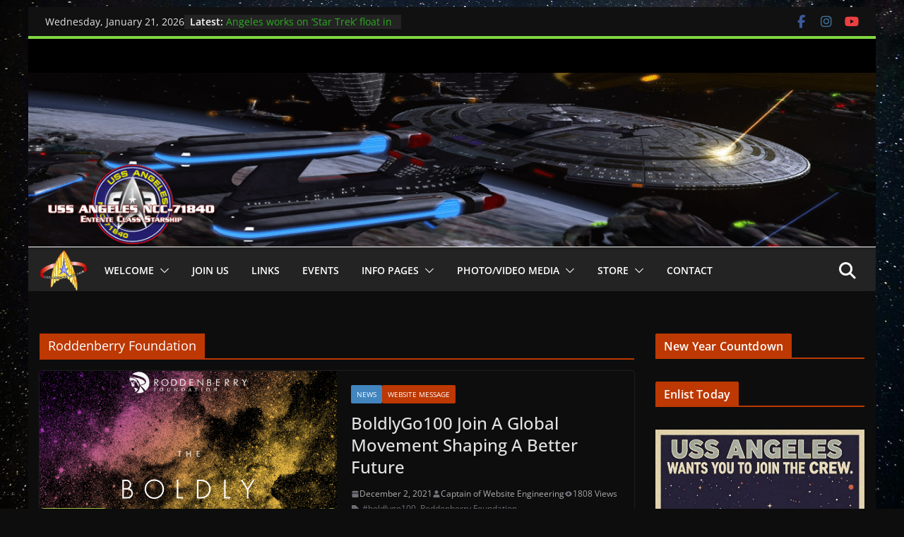

--- FILE ---
content_type: text/css
request_url: https://ussangeles.org/wp-content/plugins/wp-easycart/design/theme/base-responsive-v3/owl.carousel.css?ver=6.9
body_size: 1392
content:
/**
 * Owl Carousel v2.3.4
 * Copyright 2013-2018 David Deutsch
 * Licensed under: SEE LICENSE IN https://github.com/OwlCarousel2/OwlCarousel2/blob/master/LICENSE
 */
.owl-carousel,.owl-carousel .owl-item{-webkit-tap-highlight-color:transparent;position:relative}.owl-carousel{display:none;width:100%;z-index:1}.owl-carousel .owl-stage{position:relative;-ms-touch-action:pan-Y;touch-action:manipulation;-moz-backface-visibility:hidden}.owl-carousel .owl-stage:after{content:".";display:block;clear:both;visibility:hidden;line-height:0;height:0}.owl-carousel .owl-stage-outer{position:relative;overflow:hidden;-webkit-transform:translate3d(0,0,0)}.owl-carousel .owl-item,.owl-carousel .owl-wrapper{-webkit-backface-visibility:hidden;-moz-backface-visibility:hidden;-ms-backface-visibility:hidden;-webkit-transform:translate3d(0,0,0);-moz-transform:translate3d(0,0,0);-ms-transform:translate3d(0,0,0)}.owl-carousel .owl-item{min-height:1px;float:left;-webkit-backface-visibility:hidden;-webkit-touch-callout:none}.owl-carousel .owl-item img{display:block;width:100%}.owl-carousel .owl-dots.disabled,.owl-carousel .owl-nav.disabled{display:none}.no-js .owl-carousel,.owl-carousel.owl-loaded{display:block}.owl-carousel .owl-dot,.owl-carousel .owl-nav .owl-next,.owl-carousel .owl-nav .owl-prev{cursor:pointer;-webkit-user-select:none;-khtml-user-select:none;-moz-user-select:none;-ms-user-select:none;user-select:none}.owl-carousel .owl-nav button.owl-next,.owl-carousel .owl-nav button.owl-prev,.owl-carousel button.owl-dot{background:0 0;color:inherit;border:none;padding:0!important;font:inherit}.owl-carousel.owl-loading{opacity:0;display:block}.owl-carousel.owl-hidden{opacity:0}.owl-carousel.owl-refresh .owl-item{visibility:hidden}.owl-carousel.owl-drag .owl-item{-ms-touch-action:pan-y;touch-action:pan-y;-webkit-user-select:none;-moz-user-select:none;-ms-user-select:none;user-select:none}.owl-carousel.owl-grab{cursor:move;cursor:grab}.owl-carousel.owl-rtl{direction:rtl}.owl-carousel.owl-rtl .owl-item{float:right}.owl-carousel .animated{animation-duration:1s;animation-fill-mode:both}.owl-carousel .owl-animated-in{z-index:0}.owl-carousel .owl-animated-out{z-index:1}.owl-carousel .fadeOut{animation-name:fadeOut}@keyframes fadeOut{0%{opacity:1}100%{opacity:0}}.owl-height{transition:height .5s ease-in-out}.owl-carousel .owl-item .owl-lazy{opacity:0;transition:opacity .4s ease}.owl-carousel .owl-item .owl-lazy:not([src]),.owl-carousel .owl-item .owl-lazy[src^=""]{max-height:0}.owl-carousel .owl-item img.owl-lazy{transform-style:preserve-3d}.owl-carousel .owl-video-wrapper{position:relative;height:100%;background:#000}.owl-carousel .owl-video-play-icon{position:absolute;height:80px;width:80px;left:50%;top:50%;margin-left:-40px;margin-top:-40px;background:url(owl.video.play.png) no-repeat;cursor:pointer;z-index:1;-webkit-backface-visibility:hidden;transition:transform .1s ease}.owl-carousel .owl-video-play-icon:hover{-ms-transform:scale(1.3,1.3);transform:scale(1.3,1.3)}.owl-carousel .owl-video-playing .owl-video-play-icon,.owl-carousel .owl-video-playing .owl-video-tn{display:none}.owl-carousel .owl-video-tn{opacity:0;height:100%;background-position:center center;background-repeat:no-repeat;background-size:contain;transition:opacity .4s ease}.owl-carousel .owl-video-frame{position:relative;z-index:1;height:100%;width:100%}

/**
 * Owl Carousel v2.3.4
 * Copyright 2013-2018 David Deutsch
 * Licensed under: SEE LICENSE IN https://github.com/OwlCarousel2/OwlCarousel2/blob/master/LICENSE
 */
.owl-wpeasycart .owl-dots,.owl-wpeasycart .owl-nav{text-align:center;-webkit-tap-highlight-color:transparent}.owl-wpeasycart .owl-nav{margin-top:10px}.owl-wpeasycart .owl-nav [class*=owl-]{color:#FFF;font-size:14px;margin:5px;padding:4px 7px;background:#D6D6D6;display:inline-block;cursor:pointer;border-radius:3px}.owl-wpeasycart .owl-nav [class*=owl-]:hover{background:#869791;color:#FFF;text-decoration:none}.owl-wpeasycart .owl-nav .disabled{opacity:.5;cursor:default}.owl-wpeasycart .owl-nav.disabled+.owl-dots{margin-top:10px}.owl-wpeasycart .owl-dots .owl-dot{display:inline-block;zoom:1}.owl-wpeasycart .owl-dots .owl-dot span{width:10px;height:10px;margin:5px 7px;background:#D6D6D6;display:block;-webkit-backface-visibility:visible;transition:opacity .2s ease;border-radius:30px}.owl-wpeasycart .owl-dots .owl-dot.active span,.owl-wpeasycart .owl-dots .owl-dot:hover span{background:#869791}

.owl-wpeasycart .owl-nav{ opacity:0; transition:.3s; }
.owl-wpeasycart.owl-nav-show .owl-nav{ opacity:1; transition:.3s; }
.owl-wpeasycart:hover .owl-nav{ opacity:1; }
.owl-wpeasycart .owl-nav{ position:absolute; left:0; top:50%; width:100%; }
.owl-wpeasycart .owl-prev{ position:absolute; outline:none !important; border:none !important; background:none !important; left:-45px; top:-50px; width:40px; height:40px; }
.owl-wpeasycart .owl-prev > span{ position:absolute; left:11px; top:-21px; font-size:44px; color:#CCC; transition:.3s; }
.owl-wpeasycart .owl-prev:hover > span{ color:#333; }
.owl-wpeasycart .owl-next{ position:absolute; outline:none !important; border:none !important; background:none !important; right:-45px; top:-50px; width:40px; height:40px; }
.owl-wpeasycart .owl-next > span{ position:absolute; left:11px; top:-21px; font-size:44px; color:#CCC; transition:.3s; }
.owl-wpeasycart .owl-next:hover > span{ color:#333; }
.owl-wpeasycart.owl-nav-inside .owl-prev{ left:-10px; }
.owl-wpeasycart.owl-nav-inside .owl-next{ right:-10px; }
.owl-wpeasycart.owl-nav-top .owl-nav{ right:30px; top:-5px; left:unset; width:5px; }

.owl-wpeasycart.owl-full .owl-prev, .owl-wpeasycart.owl-full .owl-next{ width:25px; height:25px; background:rgb(234 234 234 / 80% ) !important; border:1px solid rgb(234 234 234 / 80% ) !important; }
.owl-wpeasycart.owl-full .owl-prev{ box-shadow:10px 0 10px -10px rgb(0 0 0 / 50%) !important; }
.owl-wpeasycart.owl-full .owl-next{ box-shadow:-10px 0 10px -10px rgb(0 0 0 / 50%) !important; }
.owl-wpeasycart.owl-full .owl-prev:hover, .owl-wpeasycart.owl-full .owl-next:hover{ background:rgb(255 255 255 / 95% ) !important; }
.owl-wpeasycart.owl-full .owl-prev > span, .owl-wpeasycart.owl-full .owl-next > span{ font-size:20px; left:8px; top:-1px; color:#8f8f8f; }
.owl-wpeasycart.owl-full.owl-nav-top .owl-prev{ left:-28px; }
.owl-wpeasycart.owl-full.owl-nav-top .owl-next{ right:-38px; }
.owl-wpeasycart.owl-full.owl-nav-inside .owl-prev{ left:0px; }
.owl-wpeasycart.owl-full.owl-nav-inside .owl-next{ right:0px; }

.owl-wpeasycart.owl-nav-rounded .owl-prev, .owl-wpeasycart.owl-nav-rounded .owl-next{ border-radius:50px; background:#FFF !important; box-shadow:0 5px 20px rgb(34 34 34 / 20%) !important; }
.owl-wpeasycart.owl-nav-rounded .owl-prev{ left:-50px; }
.owl-wpeasycart.owl-nav-rounded .owl-next{ right:-50px; }
.owl-wpeasycart.owl-nav-rounded .owl-prev > span{ top:4px; left:12px; }
.owl-wpeasycart.owl-nav-rounded .owl-next > span{ top:4px; left:14px; }
.owl-wpeasycart.owl-nav-top.owl-nav-rounded .owl-prev{ width:25px; height:25px; left:-28px; }
.owl-wpeasycart.owl-nav-top.owl-nav-rounded .owl-next{ width:25px; height:25px; right:-36px; }
.owl-wpeasycart.owl-nav-top.owl-nav-rounded .owl-prev > span, .owl-wpeasycart.owl-nav-top.owl-nav-rounded .owl-next > span{ font-size:30px; left:8px; top:0px; }
.owl-wpeasycart.owl-nav-inside.owl-nav-rounded .owl-prev{ left:0px; }
.owl-wpeasycart.owl-nav-inside.owl-nav-rounded .owl-next{ right:0px; }